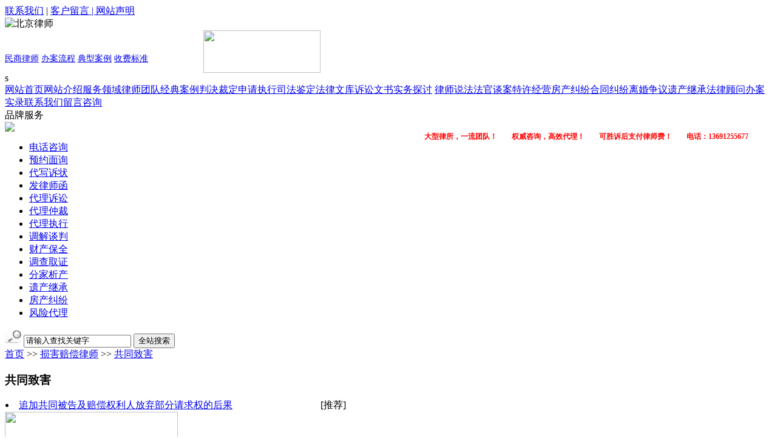

--- FILE ---
content_type: text/html
request_url: http://www.govwq.com/article/list_26.html
body_size: 10154
content:

<!DOCTYPE html PUBLIC "-//W3C//DTD XHTML 1.0 Transitional//EN" "http://www.w3.org/TR/xhtml1/DTD/xhtml1-transitional.dtd">
<html xmlns="http://www.w3.org/1999/xhtml">
<head>
<meta http-equiv="Content-Type" content="text/html; charset=gb2312" />
<title>共同致害 - 损害赔偿律师 - 北京律师</title>
<meta name="keywords" content="共同致害，共同侵权行为，共同危险行为，共同加害行为，连带责任"/>
<meta name="description" content="北京人身损害赔偿律师网共同致害损害赔偿律师栏目：共同侵权行为，共同危险行为，共同加害行为，连带责任，共侵权损害赔偿案件律师代理，起诉状，代理词，答辩状，诉讼时效，诉讼请求，证据材料清单，共同侵权人对受害人的民事责任，共同侵权行为是指加害人为二人或二人以上共同侵害他人合法民事权益造成损害，加害人应当承担连带责任的侵权行为。共同侵权行为须有两个或两个以上主体，包括两个或者两个以上的自然人和法人或者非法人单位构成的情形。"/>
<meta name="generator" content="QieTa B2B"/>
<meta name="author" content="www.QieTa.com"/>
<link rel="stylesheet" type="text/css" href="/themes/v1/style.css">

<script src="/js/uaredirect.js" type="text/javascript"></script><script type="text/javascript">uaredirect("/list-m.asp?id=26");</script>

<script type="text/javascript" src="/js/js.js"></script>
<script type="text/javascript" src="/js/ads.js"></script>
<script type="text/javascript">
function killErrors() {
return true;
}
window.onerror = killErrors;

//function $(ID) {return document.getElementById(ID);}
//和jquery冲突

function Ds(i) {document.getElementById(i).style.display = '';}
function Dh(i) {document.getElementById(i).style.display = 'none';}
function Tb(d, t, p, c) {
	for(var i=1; i<=t; i++) {
		if(d == i) {document.getElementById(p+'_t_'+i).className = c+'_2'; Ds(p+'_c_'+i);} else {document.getElementById(p+'_t_'+i).className = c+'_1'; Dh(p+'_c_'+i);}
	}
}
</script>

</head>
<body>
<div class="topBar">
  <div class="topBar_d">
      <div class="left"><b></b></span>
      </div>
      <div class="right"><a href=/article/4.html>联系我们</a> | <a href=/guestbook/>客户留言 | <a href=/article/32.html>网站声明</a>
	  </div>
  </div>
</div>
<div class="head_div">
	<div class="left">
    	<div class="logo"><img src="../images/logo.gif" alt="北京律师" border="0"  usemap="#Map"/></div>
		<map name="Map">
  <area shape="rect" coords="1,3,378,86" href="#">
  <area shape="rect" coords="383,39,445,82" href="#" target="_blank">
</map>
   	  <!-- LOGO -->
    </div>
	<div class="right">
      	  <div class="ad">
<table width="520" border="0" cellspacing="0" cellpadding="0">
  <tr>
    <td style="font-size:14px;color:#ff0000;padding-top:25px;" ><a href="/article/6663.html">民商律师</a>  <a href="/article/6664.html">办案流程</a>  <a href="/article/6665.html">典型案例</a>  <a href="/article/6666.html">收费标准</a></td>
    <td width="193"><a href="tencent://message/?uin=798329907&amp;Site=www.govgw.com&amp;Menu=yes" ><img src="/images/ad_right.gif" width="193" height="70" border="0"></a></td>
  </tr>
</table>
s
</div>
    </div>
</div>
<div class="navbar_div"><!-- 导航 -->
	<div id=navbar_new>
	 
		<div class=m>
		<a  href="/">网站首页</a><a href="/article/1.html">网站介绍</a><a href="/article/2.html">服务领域</a><a href="/article/list_91.html">律师团队</a><a href="/article/list_92.html">经典案例</a><a href="/article/list_93.html">判决裁定</a><a href="/article/list_94.html">申请执行</a><a href="/article/list_95.html">司法鉴定</a><a href="/article/list_96.html">法律文库</a><a href="/article/list_97.html">诉讼文书</a><a href="/article/list_98.html">实务探讨</a>
		<a  href="/article/list_99.html">律师说法</a><a href="/article/list_100.html">法官谈案</a><a href="/article/list_163.html">特许经营</a><a href="/article/list_156.html">房产纠纷</a><a href="/article/list_13.html">合同纠纷</a><a href="/article/list_14.html">离婚争议</a><a href="/article/list_147.html">遗产继承</a><a href="/article/list_170.html">法律顾问</a><a href="/article/list_103.html">办案实录</a><a href="/article/4.html">联系我们</a><a href="/guestbook/">留言咨询</a>
		</div>
	 
     </div>
</div>


<div class="allwidth">
  <div class="pinpai">
    <div class="pinpai_title_bg">
      <div class="pinpai_title_zi">品牌服务</div>
      <div class="pinpai_title_right"><img src="/themes/v1/img/service.gif" /></div>
       <span style="float:right;padding-right:15px;font-size:12px;font-weight:bold;color:red;">大型律所，一流团队！　　权威咨询，高效代理！　　可胜诉后支付律师费！　　电话：13691255677　　</a></span></div>
    <div class="pinpai_content">
      <ul class="pinpai_content_zi">
        <li><a href='/article/6667.html' title="电话咨询" >电话咨询</a></li>
<li><a href='/article/6668.html' title="预约面询" >预约面询</a></li>
<li><a href='/article/6669.html' title="代写诉状" >代写诉状</a></li>
<li><a href='/article/6670.html' title="发律师函" >发律师函</a></li>
<li><a href='/article/6671.html' title="代理诉讼" >代理诉讼</a></li>
<li><a href='/article/6672.html' title="代理仲裁" >代理仲裁</a></li>
<li><a href='/article/6673.html' title="代理执行" >代理执行</a></li>
<li><a href='/article/6674.html' title="调解谈判" >调解谈判</a></li>
<li><a href='/article/6675.html' title="财产保全" >财产保全</a></li>
<li><a href='/article/6676.html' title="调查取证" >调查取证</a></li>
<li><a href='/article/16909.html' title="分家析产" >分家析产</a></li>
<li><a href='/article/6678.html' title="遗产继承" >遗产继承</a></li>
<li><a href='/article/6679.html' title="房产纠纷" >房产纠纷</a></li>
<li><a href='/article/6680.html' title="风险代理" >风险代理</a></li>
 
      </ul>
    </div>
  </div>
  <!--品牌服务-->
</div>


<div class="allwidth">
<div class="searchbox">
	<div class="search">
    	<form action="../search.asp" method="get">
        <img src="..//themes/v1/img/ico_search.gif" />&nbsp;<input name="q" type="text"  id="q"  onfocus="if(this.value==this.defaultValue){this.value='';}" onBlur="if(this.value==''){this.value=this.defaultValue;}" value="请输入查找关键字" maxlength="50" /> 
        <input name="" type="button" value="全站搜索" class="search_btn" title="点击搜索" onclick="this.form.submit();" />
      </form>
	  </div>
        <div class="path"><a href="../">首页</a>&nbsp;&gt;&gt;&nbsp;<a href="../article/list_12.html">损害赔偿律师</a> &gt;&gt; <a href="../article/list_26.html">共同致害</a></div>
	</div>
</form>
</div>

<div class="allwidth">
    <div class="">
    	<div class="main_title_all"><h3>共同致害</h3>		<div><font>[推荐]</font>
        <marquee scrollAmount=2 behavior=alternate style="float:left; overflow:hidden;  height:20px;width:520px;"><li><a href="../article/31148.html" >追加共同被告及赔偿权利人放弃部分请求权的后果</a></li><li><a href="../article/30872.html" >聚会饮酒勿随意 出事死亡需担责</a></li><li><a href="../article/30665.html" >共同侵权案件中，部分侵权人履行完毕所有义务后，是否有权对其他</a></li></marquee>
        </div></div>
        <div class="main_body_all">
		
        	<div class="rec">
			
            	<img class="recpic" src="/upfiles/image/20120129142236.jpg" width="285" height="212" />
				
				<b>共同致害专栏简介</b><br>
				
                <p>北京人身损害赔偿律师网共同致害损害赔偿律师栏目：共同侵权行为，共同危险行为，共同加害行为，连带责任，共侵权损害赔偿案件律师代理，起诉状，代理词，答辩状，诉讼时效，诉讼请求，证据材料清单，共同侵权人对受害人的民事责任，共同侵权行为是指加害人为二人或二人以上共同侵害他人合法民事权益造成损害，加害人应当承担连带责任的侵权行为。共同侵权行为须有两个或两个以上主体，包括两个或者两个以上的自然人和法人或者非法人单位构成的情形。</p>
                
            </div>
			
            <ul class="newslist">
			<li><a href="../article/31148.html" >追加共同被告及赔偿权利人放弃部分请求权的后果</a><br /><span>日期：2023-05-16  点击：313次</span><br /><p>追加共同被告及赔偿权利人放弃部分请求权的后果共同侵权案件和共同危险案件都属于必要的共同诉讼，赔偿权利人起诉部分共同侵权人的，人民法院应当追加其他共同侵权人作为共同被告。也就是说，法院经实体审理，查明有必须共同进行诉讼的当事人被遗漏的，在被遗漏人未主动申请参加诉讼和本案当事人未申请追加他们时，法院可以依职权直接向被追加人发出通知书，通知他们参加诉讼。</p></li><li><a href="../article/30872.html" >聚会饮酒勿随意 出事死亡需担责</a><br /><span>日期：2023-04-17  点击：74次</span><br /><p>聚会饮酒勿随意 出事死亡需担责共同饮酒是一种基于增进友谊和促进社交而发生的社会行为，各方一般均没有追求产生某种法律效果的主观意愿。因此，共同饮酒的行为是情谊行为，并不直接产生法律上的约束力。该情谊行为在顺利完成的情况下，不受法律的调控。但如果在情谊行为发生的过程中，一方当事人的利益遭受损害，法律则应该给予相应救济，并对该行为进行规范和调整；否则，会出现有损害而无救济的情况，有违社会公平。</p></li><li><a href="../article/30665.html" >共同侵权案件中，部分侵权人履行完毕所有义务后，是否有权对其他侵权人进行追偿</a><br /><span>日期：2023-04-05  点击：151次</span><br /><p>共同侵权案件中，部分侵权人履行完毕所有义务后，是否有权对其他侵权人进行追偿两个以上侵权人分别实施污染环境、破坏生态行为造成同一损害，每一个侵权人的污染环境、破坏生态行为都不足以造成全部损害，部分侵权人根据修复方案确定的整体修复要求履行全部修复义务后，请求以代其他侵权人支出的修复费用折抵其应当承担的生态环境服务功能损失赔偿金的，人民法院应予支持。</p></li><li><a href="../article/30513.html" >道听途说≠真相，网上发言别任性</a><br /><span>日期：2023-03-24  点击：106次</span><br /><p>道听途说≠真相，网上发言别任性名誉是对民事主体的品德、声望、才能、信用等的社会评价，名誉权是具体人格权的一种，是公民或法人对自己在社会生活中获得的社会评价、人格尊严享有的不可侵犯的权利。我国《民法典》将人格权单独列为一编，体现了我国对包括名誉权、隐私权、肖像权等人格权的重视。《中华人民共和国民法典》第一千零二十四条规定：“民事主体享有名誉权。任何组织或者个人不得以侮辱、诽谤等方式侵害他人的名誉权。”</p></li><li><a href="../article/30506.html" >晒被子惹出人命，这场离奇事故谁来担责</a><br /><span>日期：2023-03-24  点击：96次</span><br /><p>晒被子惹出人命，这场离奇事故谁来担责某置业公司对凉亭、连廊的质量负责，经验收合格后方可交付使用，凉亭、连廊未进行验收备案即交付业主使用，案涉承重柱建筑材料为石材，相应重量较重，但仅使用石胶粘连，一旦承重柱与凉亭、连廊主体分离，则致人损害的风险较大。凉亭、连廊属于长期景观建筑，作为小区业主休憩场所，开发商施工时，应当考虑到使用过程中的风险，需要对承重柱的连接部位进行加固处理，但其未采取有效方式加以固定，交付使用十三年左右的承重柱，在承受晾晒被子所系绳索、受害人小花作用力时倒塌，从客观上反映出凉亭、连廊自身存在一定的安全隐患，可以认定凉亭、连廊存在质量缺陷，该质量缺陷导致案涉承重柱倒塌，造成小花砸伤后经抢救无效死亡，故开发商应对原告损失承担赔偿责任。</p></li><li><a href="../article/30235.html" >兼职导游带团在景区摔伤，责任谁担？</a><br /><span>日期：2023-02-24  点击：81次</span><br /><p>本案事故发生的景区依山而建，军事文化体验园内道路系顺地形修建的自然山路，并未设置存在安全隐患的设施，也无其他障碍或者超出常人预料的潜在风险，进行战地体验活动的参与者需提高安全意识，避免跌倒摔伤等事故发生。旅行社作为旅行活动的组织者更应如此，原告亦未举证证明景区对潘某的受伤存在过错。社会公众不应任意扩大管理者的安全保障义务范围，扩大受损者的权利边界，扩大解读安全保障义务的范围。因此，旅行社所举证据不足，依法不予支持。</p></li><li><a href="../article/30095.html" >高空坠物砸坏私家车，责任谁来担</a><br /><span>日期：2023-02-07  点击：90次</span><br /><p>高空坠物砸坏私家车，责任谁来担法院经审理认为，根据《中华人民共和国民法典》的规定，建筑物、构筑物或者其他设施及其搁置物、悬挂物发生脱落、坠落造成他人损害，所有人、管理人或者使用人不能证明自己没有过错的，应当承担侵权责任。所有人、管理人或者使用人赔偿后，有其他责任人的，有权向其他人追偿。</p></li><li><a href="../article/30055.html" >男子酒后在车内死亡 共饮者是否应当担责</a><br /><span>日期：2023-01-20  点击：86次</span><br /><p>男子酒后在车内死亡 共饮者是否应当担责一场酒局后，小华不幸死亡。因认为同饮者没有尽到必要的照顾义务，小华的父母将当天曾与小华同桌吃饭的朋友及两家大排档老板共10人告上了法庭，要求各被告对小华之死承担30%的赔偿责任。近日，江苏省南通市通州区人民法院对此案作出一审判决，驳回了小华父母的诉讼请求。</p></li><li><a href="../article/29987.html" >摘马蜂窝意外摔伤同行无责不需赔偿</a><br /><span>日期：2023-01-16  点击：147次</span><br /><p>摘马蜂窝意外摔伤同行无责不需赔偿王某主张其受唐某的邀约采摘马蜂窝，应由王某承担举证责任，而王某提供的证人证言不能单独作为认定案件事实的依据。从采摘蜂窝的现场状况看，唐某等人并没有指示和协助王某进行相关采摘马蜂窝的行为。王某从树上掉落受伤与唐某等人无因果关系，故王某关于其受某邀约采摘蜂窝，并请求唐某承担赔偿责任主张不能成立。一审法院适用法律正确，评判理由充分。据此，法院依法作出上述判决。</p></li><li><a href="../article/29794.html" >莫劝酒，酒后事故必有责</a><br /><span>日期：2023-01-02  点击：93次</span><br /><p>莫劝酒，酒后事故必有责依据《侵权责任法》的规定，被告吴某兰、仇某和、吴某兵、徐某才、张某俊主观上既无故意也不过错，受害者何某荣之死纯属意外，故诸被告不应承担赔偿责任，即使要承担责任，也是出于道义承担补偿责任。第二种观点认为，依据我国《侵权责任法》 第三十七条：“ 宾馆、商场、银行、车站、娱乐场所等公共场所的管理人或者群众性活动的组织者，未尽到安全保障义务，造成他人损害的，应当承担侵权责任”的规定，诸被告对受害者何某荣之死应负赔偿责任。</p></li>
            	
        	</ul>
			
			<table align="center"><tr><td align="center"><div class=pager><UL><LI class=p_total>1/25</LI><li><a href="./list_26.html">&laquo;</a></li><li><a href="./list_26.html">&#8249;</a></li><LI class=p_current> 1</LI><li><a href="./list_26_2.html">2</a></li><li><a href="./list_26_3.html">3</a></li><li><a href="./list_26_4.html">4</a></li><li><a href="./list_26_5.html">5</a></li><li><a href="./list_26_6.html">6</a></li><li><a href="./list_26_2.html">&#8250;</a></li><li><a href="./list_26_25.html">&raquo;</a></li></UL></div></td></tr></table>
        </div>
    </div>
	
</div>

<div class="space">&nbsp;</div>

<div class="allwidth">
	<div class="team">
    	<div class="title2"><h3>部分荣誉展示<font></font></h3><span><a href="/article/list_107.html">更多&gt;&gt;</a></span></div>
        <div class="txt">

<div id="demo" style="overflow:hidden; width:968px; height:150px;">
  <table cellspacing="0" cellpadding="0" align="left" border="0" cellspace="0">
    <tr>
      <td id="demo1" valign="top"><table border="0" cellpadding="0" cellspacing="0">
        <tr>
          <td><ul><li><a  href="../article/19.html"><img height="120" alt="正义" src="/upfiles/image/20230713161756.jpg" width="120"><br>正义</a></li></ul></td>
          <td><ul><li><a  href="../article/18.html"><img height="120" alt="坚守" src="/upfiles/image/20230713161619.jpg" width="120"><br>坚守</a></li></ul></td>
          <td><ul><li><a  href="../article/16.html"><img height="120" alt="平等" src="/upfiles/image/20230713161434.jpg" width="120"><br>平等</a></li></ul></td>
          <td><ul><li><a  href="../article/15.html"><img height="120" alt="信仰" src="/upfiles/image/20230713155446.jpg" width="120"><br>信仰</a></li></ul></td>
        </tr>
      </table></td>
      <td id="demo2" valign="top">&nbsp;</td>
    </tr>
  </table>
</div>
<script type="text/javascript">
var speed3=25;
demo2.innerHTML=demo1.innerHTML;
function Marquee(){
if(demo2.offsetWidth-demo.scrollLeft<=0)
demo.scrollLeft-=demo1.offsetWidth;
else{
demo.scrollLeft++;
}
}
var MyMar=setInterval(Marquee,speed3);
demo.onmouseover=function() {clearInterval(MyMar);}
demo.onmouseout=function() {MyMar=setInterval(Marquee,speed3);}
</script>


        </div>
    </div>
</div>



<div class="space">&nbsp;</div>
<link rel="stylesheet" href="http://www.govwq.com/js/duilian/duilian.css"/>
<script src="http://www.govwq.com/js/duilian/jquery-1.10.1.min.js"></script>
<script src="http://www.govwq.com/js/duilian/duilian.js"></script>
<div class="mlsp_win1">
<div class="mlsp_win1_li" id="close1">
<a href="tencent://message/?uin=798329907&amp;Site=www.govgw.com&amp;Menu=yes"><img width="120" height="40" src="http://www.govwq.com/js/duilian/mlsp_win_tit1.jpg"></a>
<div class="closeBnt1"><a href=""><img src="http://www.govwq.com/js/duilian/mlsp_win_icon.jpg" alt=""/></a></div>
</div>
<div class="mlsp_win1_li" style="padding-top: 0px;">
<a href="">
<img src="http://www.govwq.com/js/duilian/lawyer1.jpg"  style="width:120px;height:144px;">
</a>
</div>
<div class="mlsp_win1_li">
<a href="" style="width:120px;height:22px;padding:20px 0 15px;font-weight:bold; line-height:32px;font-size:18px; text-align:center;display:block;color:#fff;background:url(http://www.govwq.com/js/duilian/mlsp_win_tit2_bg.jpg)">15011163937</a>
</div>
<div class="mlsp_win1_li"><a href=""><img width="120" height="120" src="http://www.govwq.com/js/duilian/weixin1.jpg"></a></div>
<div class="mlsp_win1_li"><a href=""><img width="120" height="40" src="http://www.govwq.com/js/duilian/mlsp_win_tit3.jpg"></a>	 </div>
<!--<div class="mlsp_win2_li"><a href="#"><img width="120" height="40" src="http://www.govwq.com/js/duilian/mlsp_win_tit4.jpg"></a></div>-->
</div>

<div class="foot">
	<div class="allwidth">
		<div class="bottom_nav">
        
		<a href="/">返回首页</a> | <a href="/article/1.html">网站介绍</a> | <a href="../user/">会员中心</a> | <a href="/article/32.html">网站声明</a> | <a href="../guestbook/">留言交流</a> | <a href="/article/4.html">联系我们</a>
		
		</div>
    	<div class="copyright">
		   <div class="copyrighttxt">Copyright&nbsp;@&nbsp;2011&nbsp; 超越-北京律师 &nbsp;www.govwq.com All&nbsp;rights&nbsp;reserved.（<A href="tencent://message/?uin=798329907&amp;Site=www.govgw.com&amp;Menu=yes" target=blank><IMG style="FILTER: ; WIDTH: 74px; HEIGHT: 23px" border=0 hspace=0 alt=维权中国为你服务！ align=middle src="http://wpa.qq.com/pa?p=1:798329907:1" width=74 height=23></A>)  版权所有、侵权必究<br>
联系方式 &nbsp;电话：13691255677 传真：0&nbsp;&nbsp; Email：<A href="mailto:sunchaolawyer@163.com">sunchaolawyer@163.com</A><br>
地址：北京市朝阳区金和东路20号院正大中心&nbsp;　网站技术支持：<A href="http://www.ccler.net">昌龙中国</A>（<a href="http://3g.qieta.com" target="_blank">B2B</a>）<br>
<table align=center><tr><td><img src="/images/biao.gif" align=absMiddle></td><td><a href="https://beian.miit.gov.cn/" target="_blank">京ICP备12000547号-1</a> <a href="http://www.beian.gov.cn/portal/registerSystemInfo?recordcode=11010502039861" target="_blank">京公网安备11010502039861号</a></td></tr></table>
</div>
       
        </div>
	</div>
</div>
</div>


<div class="hidden"><script type="text/javascript">
var _bdhmProtocol = (("https:" == document.location.protocol) ? " https://" : " http://");
document.write(unescape("%3Cscript src='" + _bdhmProtocol + "hm.baidu.com/h.js%3F343b6a0a1366358605be8ff2a83bef80' type='text/javascript'%3E%3C/script%3E"));
</script>
</div>


</div>

</body>
</html>